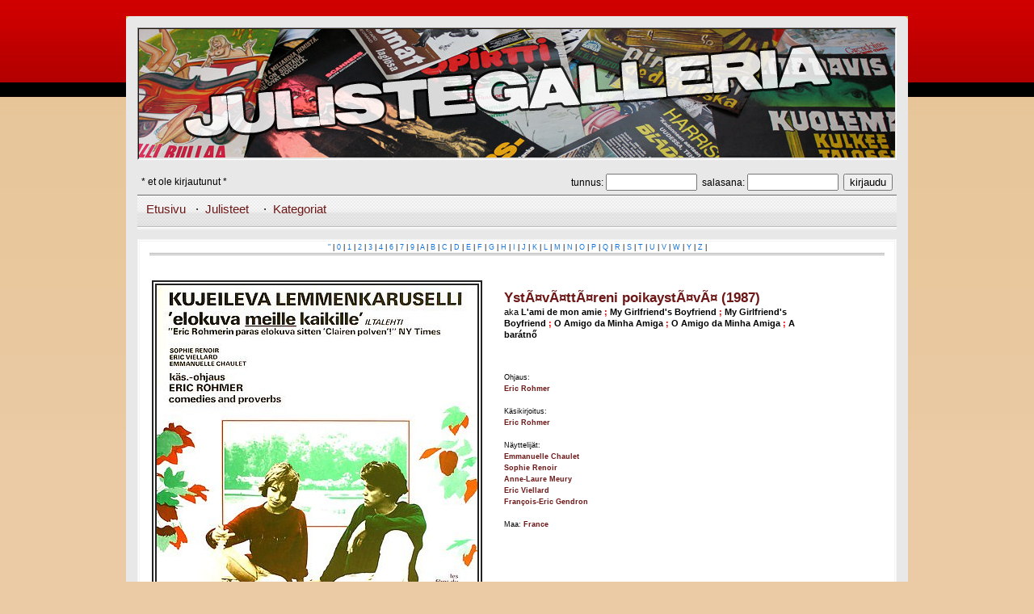

--- FILE ---
content_type: text/html; charset=UTF-8
request_url: https://julistegalleria.net/poster.php?id=128
body_size: 1945
content:
<!DOCTYPE HTML PUBLIC "-//W3C//DTD HTML 4.01 Transitional//EN" "http://www.w3.org/TR/1999/REC-html401-19991224/loose.dtd">
<html>
<head>
	<title>Yst&Atilde;&curren;v&Atilde;&curren;tt&Atilde;&curren;reni poikayst&Atilde;&curren;v&Atilde;&curren; (1987) :: julistegalleria.net</title>
	<meta http-equiv="Content-Type" content="text/html; charset=iso-8859-1">
	<meta name="author" content="Jetro Suni">
	<meta name="description" content="Suomijuliste. Yst&Atilde;&curren;v&Atilde;&curren;tt&Atilde;&curren;reni poikayst&Atilde;&curren;v&Atilde;&curren; (1987. Ohjaus / Directed by: Eric Rohmer. K&amp;auml;sikirjoittanut / Written by: Eric Rohmer">
	<meta name="keywords" content="Yst&Atilde;&curren;v&Atilde;&curren;tt&Atilde;&curren;reni poikayst&Atilde;&curren;v&Atilde;&curren;, 1987, Eric Rohmer, Eric Rohmer, Emmanuelle Chaulet, Sophie Renoir, Anne-Laure Meury, Eric Viellard, Fran&ccedil;ois-Eric Gendron">
	<meta name="DC.Title" content="julistegalleria.net">
	<meta name="DC.Creator" content="Jetro Suni">
	<meta name="DC.Description" content="Suomijuliste. Yst&Atilde;&curren;v&Atilde;&curren;tt&Atilde;&curren;reni poikayst&Atilde;&curren;v&Atilde;&curren; (1987. Ohjaus / Directed by: Eric Rohmer. K&amp;auml;sikirjoittanut / Written by: Eric Rohmer">
	<meta name="DC.Identifier" scheme="URI" content="http://www.julistegalleria.net/">
	<link rel="stylesheet" type="text/css" href="./css/default.css" media="all">
	<link rel="shortcut icon" href="/favicon.ico">
</head>
<body>
	<div id="layout-body">
		<div class="layout-frame-lb"><div class="layout-frame-rb"><div class="layout-frame-bb"><div class="layout-frame-blc"><div class="layout-frame-brc"><div class="layout-frame-tb"><div class="layout-frame-tlc"><div class="layout-frame-trc">
			<div id="layout-main">
				<div id="layout-title-border"><div id="layout-title"></div></div>
					<table cellspacing="0" cellpadding="0" width="100%">
					<tr>
					<td>
					<form action="login.php" method="post">
					<table cellspacing="4" width="100%" id="fix_login_main">
					<tr>
					<td align="left">
					* et ole kirjautunut *
					</td>
					<td align="right">
					tunnus: <input type="text" size="12" name="username">&nbsp;&nbsp;salasana: <input type="password" size="12" name="password">&nbsp;&nbsp;<input type="submit" name="dologin" value="kirjaudu">
					</td>
					</tr>
					</table>
					<input type="hidden" value="/poster.php?id=128" name="post_url">
					</form>
					</td>
					</tr>
					<tr>
						<td align="center">
							<div class="menu">
								<form action="posters.php" method="post">
								<table width="100%">
								<tr>
									<td width="60">&nbsp;&nbsp;<a href="index.php">Etusivu</a>&nbsp;&nbsp;</td>
									<td width="80">&middot;&nbsp;&nbsp;<a href="posters.php?l=A">Julisteet</a>&nbsp;&nbsp;</td>
									<td width="80">&middot;&nbsp;&nbsp;<a href="categories.php">Kategoriat</a>&nbsp;&nbsp;</td>
									<td align="right"><table cellpadding="0" cellspacing="0"><tr><td></table></td>
								</tr>
								</table>
								</form>
							</div>
						</td>
					</tr>
					</table>
					<div id="main-content">
<center>
<div class="letterlist">
<a href="posters.php?l=%22">"</a> | <a href="posters.php?l=0">0</a> | <a href="posters.php?l=1">1</a> | <a href="posters.php?l=2">2</a> | <a href="posters.php?l=3">3</a> | <a href="posters.php?l=4">4</a> | <a href="posters.php?l=6">6</a> | <a href="posters.php?l=7">7</a> | <a href="posters.php?l=9">9</a> | <a href="posters.php?l=A">A</a> | <a href="posters.php?l=B">B</a> | <a href="posters.php?l=C">C</a> | <a href="posters.php?l=D">D</a> | <a href="posters.php?l=E">E</a> | <a href="posters.php?l=F">F</a> | <a href="posters.php?l=G">G</a> | <a href="posters.php?l=H">H</a> | <a href="posters.php?l=I">I</a> | <a href="posters.php?l=J">J</a> | <a href="posters.php?l=K">K</a> | <a href="posters.php?l=L">L</a> | <a href="posters.php?l=M">M</a> | <a href="posters.php?l=N">N</a> | <a href="posters.php?l=O">O</a> | <a href="posters.php?l=P">P</a> | <a href="posters.php?l=Q">Q</a> | <a href="posters.php?l=R">R</a> | <a href="posters.php?l=S">S</a> | <a href="posters.php?l=T">T</a> | <a href="posters.php?l=U">U</a> | <a href="posters.php?l=V">V</a> | <a href="posters.php?l=W">W</a> | <a href="posters.php?l=Y">Y</a> | <a href="posters.php?l=Z">Z</a> | </div>
</center>
<img src="./img/line.gif" width="100%" height="3" alt="">
<br><br>
<br>
<center><table cellpadding="0" cellspacing="0" border="0">
<tr>
<td colspan="2" valign="top" align="right">
<table>
<tr>
<td width="900">
<center><div class="coverstyle"><img src="/posters/00000/00128.jpg" class="coverborder" width="397" height="600" alt=")"></div></center>
</td>
</tr>
</table>
</td>
<td width="500" rowspan="2" align="left" valign="top">
<table cellpadding="0" cellspacing="0" border="0" width="400">
<tr>
<td width="400" align="left" colspan="2">
<div class="fintitle"><a href="http://akas.imdb.com/title/tt0092550/" rel="nofollow" target="_blank">YstÃ¤vÃ¤ttÃ¤reni poikaystÃ¤vÃ¤ (1987)</a></div><div class="akatitle">aka <b>L'ami de mon amie<font style="color: #ff0000"> ; </font>My Girlfriend's Boyfriend<font style="color: #ff0000"> ; </font>My Girlfriend's Boyfriend<font style="color: #ff0000"> ; </font>O Amigo da Minha Amiga<font style="color: #ff0000"> ; </font>O Amigo da Minha Amiga<font style="color: #ff0000"> ; </font>A barátn&#337</b></div></td>
</tr>
<td width="235" valign="top">
<div class="credits">Ohjaus:<b><br><a href="posters.php?name=Eric+Rohmer">Eric Rohmer</a></b><br><br>K&auml;sikirjoitus:<b><br><a href="posters.php?name=Eric+Rohmer">Eric Rohmer</a></b><br><br>N&auml;yttelij&auml;t:<b><br><a href="posters.php?name=Emmanuelle+Chaulet">Emmanuelle Chaulet</a><br><a href="posters.php?name=Sophie+Renoir">Sophie Renoir</a><br><a href="posters.php?name=Anne-Laure+Meury">Anne-Laure Meury</a><br><a href="posters.php?name=Eric+Viellard">Eric Viellard</a><br><a href="posters.php?name=Fran%C3%A7ois-Eric+Gendron">François-Eric Gendron</a></b><br><br>Maa:<b> <a href="posters.php?country=France">France</a></b><br><br></div></table>
</td>
</tr>
</table></center>
<div class="credits"><table cellpadding="0" cellspacing="0" border="0" width="910">
<tr><td width="300" align="left"><a href="poster.php?id=903">&lt;&lt; Youngblood - lÃ¤tkÃ¤ veressÃ¤</a></td><td width="300" align="center"><a href="poster.php?id=1216">&lt;&lt; Satunnainen juliste &gt;&gt;</a></td><td width="300" align="right"><a href="poster.php?id=288">Zardoz&gt;&gt;</a></td></tr></table></div>

					<br>
					</div>
			</div>
		</div></div></div></div></div></div></div></div>
		<div style="font-size: 0.8em; text-align: right; color: #222; padding-top: 0.5em;">			<div style="padding-bottom: 0.5em;">mukana yhteisty&ouml;ss&auml;:</div>
			<a href="http://www.elitisti.net/"><img border="0" src="./img/elitisti_halfbanner_zardoz.gif" alt="Elitisti" title="Elitisti"></a>
			<a href="http://www.fixgalleria.net/"><img border="0" src="./img/fixbanner_v1.png" alt="FIx-galleria" title="FIx-galleria"></a>
		</div>	</div>
</body>
</html>